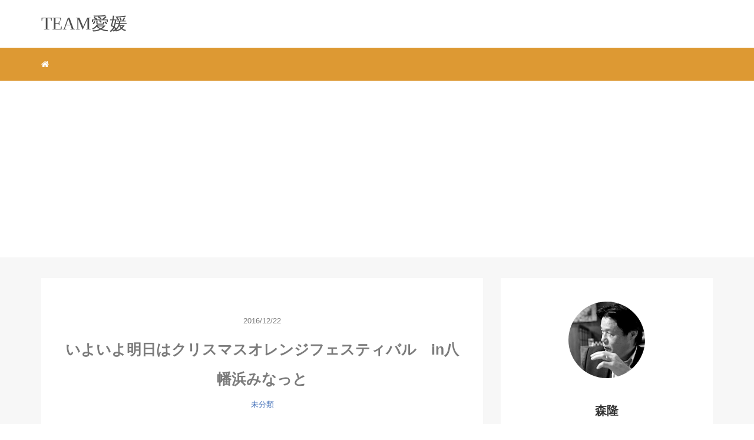

--- FILE ---
content_type: text/html; charset=UTF-8
request_url: https://trendadrenaline.com/571.html
body_size: 10865
content:
<!DOCTYPE HTML>
<html lang="ja">
<head>
<!-- Global site tag (gtag.js) - Google Analytics -->
<script async src="https://www.googletagmanager.com/gtag/js?id=UA-86915743-1"></script>
<script>
  window.dataLayer = window.dataLayer || [];
  function gtag(){dataLayer.push(arguments);}
  gtag('js', new Date());

  gtag('config', 'UA-86915743-1');
</script>

<link rel="stylesheet" href="https://trendadrenaline.com/wp-content/themes/m_theme/style.css" type="text/css"/>

<meta charset="utf-8" />
<meta name="viewport" content="width=device-width, initial-scale=1">



<!-- OGP設定 -->
<meta property="fb:app_id" content="0000000000000" />
<meta property="fb:admins" content="0000000000000" />
<meta name="twitter:card" value="summary_large_image"/>
<meta name="twitter:site" value="@mori_takashi358" />
<meta name="twitter:creator" value="@mori_takashi358" />
<meta name="twitter:title" value="いよいよ明日はクリスマスオレンジフェスティバル　in八幡浜みなっと"/>
<meta name="twitter:description" value="今夜は準備でしたね クリスマスオレンジの &nbsp; 愛媛県の職員や八幡浜市の職員や JA西宇和の人や農業の人が 様々な立場の人が 八幡浜やみかん農家のために集まってくれている まさか自分の為の人はだれもいない ほんと地域の農業のために一&hellip;"/>

<meta property="og:url" content="https://trendadrenaline.com/571.html"/>
<meta property="og:title" content="いよいよ明日はクリスマスオレンジフェスティバル　in八幡浜みなっと" />
<meta name="twitter:description" value="今夜は準備でしたね クリスマスオレンジの &nbsp; 愛媛県の職員や八幡浜市の職員や JA西宇和の人や農業の人が 様々な立場の人が 八幡浜やみかん農家のために集まってくれている まさか自分の為の人はだれもいない ほんと地域の農業のために一&hellip;"/>
<meta property="og:type" content="article" />
<meta property="og:image" content="https://trendadrenaline.com/wp-content/uploads/2016/12/DSC_8498.jpg" />
<meta name="twitter:image" value="https://trendadrenaline.com/wp-content/uploads/2016/12/DSC_8498.jpg" />

<!-- /OGP設定 -->

<link rel="shortcut icon" href="https://trendadrenaline.com/wp-content/themes/m_theme/images/favicon.ico">

<!-- schema.org -->
<meta itemprop="name" content="いよいよ明日はクリスマスオレンジフェスティバル　in八幡浜みなっと">
<meta itemprop="description" content="https://trendadrenaline.com/571.html">

	<style>img:is([sizes="auto" i], [sizes^="auto," i]) { contain-intrinsic-size: 3000px 1500px }</style>
	
		<!-- All in One SEO 4.7.5.1 - aioseo.com -->
		<title>いよいよ明日はクリスマスオレンジフェスティバル in八幡浜みなっと | TEAM愛媛 愛媛と田舎の応援ブログ</title>
		<meta name="robots" content="max-snippet:-1, max-image-preview:large, max-video-preview:-1" />
		<meta name="keywords" content="クリスマス,クリスマスに,クリスマスオレンジ,クリスマス花火,花火" />
		<link rel="canonical" href="https://trendadrenaline.com/571.html" />
		<meta name="generator" content="All in One SEO (AIOSEO) 4.7.5.1" />
		<meta name="google" content="nositelinkssearchbox" />
		<script type="application/ld+json" class="aioseo-schema">
			{"@context":"https:\/\/schema.org","@graph":[{"@type":"Article","@id":"https:\/\/trendadrenaline.com\/571.html#article","name":"\u3044\u3088\u3044\u3088\u660e\u65e5\u306f\u30af\u30ea\u30b9\u30de\u30b9\u30aa\u30ec\u30f3\u30b8\u30d5\u30a7\u30b9\u30c6\u30a3\u30d0\u30eb in\u516b\u5e61\u6d5c\u307f\u306a\u3063\u3068 | TEAM\u611b\u5a9b \u611b\u5a9b\u3068\u7530\u820e\u306e\u5fdc\u63f4\u30d6\u30ed\u30b0","headline":"\u3044\u3088\u3044\u3088\u660e\u65e5\u306f\u30af\u30ea\u30b9\u30de\u30b9\u30aa\u30ec\u30f3\u30b8\u30d5\u30a7\u30b9\u30c6\u30a3\u30d0\u30eb\u3000in\u516b\u5e61\u6d5c\u307f\u306a\u3063\u3068","author":{"@id":"https:\/\/trendadrenaline.com\/author\/acaprio358#author"},"publisher":{"@id":"https:\/\/trendadrenaline.com\/#person"},"image":{"@type":"ImageObject","url":"https:\/\/trendadrenaline.com\/wp-content\/uploads\/2016\/12\/DSC_8498.jpg","width":1280,"height":852},"datePublished":"2016-12-22T22:18:09+09:00","dateModified":"2016-12-22T22:18:09+09:00","inLanguage":"ja","mainEntityOfPage":{"@id":"https:\/\/trendadrenaline.com\/571.html#webpage"},"isPartOf":{"@id":"https:\/\/trendadrenaline.com\/571.html#webpage"},"articleSection":"\u672a\u5206\u985e, \u30af\u30ea\u30b9\u30de\u30b9, \u30af\u30ea\u30b9\u30de\u30b9\u306b, \u30af\u30ea\u30b9\u30de\u30b9\u30aa\u30ec\u30f3\u30b8, \u30af\u30ea\u30b9\u30de\u30b9\u82b1\u706b, \u82b1\u706b"},{"@type":"BreadcrumbList","@id":"https:\/\/trendadrenaline.com\/571.html#breadcrumblist","itemListElement":[{"@type":"ListItem","@id":"https:\/\/trendadrenaline.com\/#listItem","position":1,"name":"\u5bb6"}]},{"@type":"Person","@id":"https:\/\/trendadrenaline.com\/#person","name":"acaprio358","image":{"@type":"ImageObject","@id":"https:\/\/trendadrenaline.com\/571.html#personImage","url":"https:\/\/secure.gravatar.com\/avatar\/769a7c4c498f10ebc62e50d74c8edb917f3ed421510d6c0c6b229ac2673b155b?s=96&d=mm&r=g","width":96,"height":96,"caption":"acaprio358"}},{"@type":"Person","@id":"https:\/\/trendadrenaline.com\/author\/acaprio358#author","url":"https:\/\/trendadrenaline.com\/author\/acaprio358","name":"acaprio358","image":{"@type":"ImageObject","@id":"https:\/\/trendadrenaline.com\/571.html#authorImage","url":"https:\/\/secure.gravatar.com\/avatar\/769a7c4c498f10ebc62e50d74c8edb917f3ed421510d6c0c6b229ac2673b155b?s=96&d=mm&r=g","width":96,"height":96,"caption":"acaprio358"}},{"@type":"WebPage","@id":"https:\/\/trendadrenaline.com\/571.html#webpage","url":"https:\/\/trendadrenaline.com\/571.html","name":"\u3044\u3088\u3044\u3088\u660e\u65e5\u306f\u30af\u30ea\u30b9\u30de\u30b9\u30aa\u30ec\u30f3\u30b8\u30d5\u30a7\u30b9\u30c6\u30a3\u30d0\u30eb in\u516b\u5e61\u6d5c\u307f\u306a\u3063\u3068 | TEAM\u611b\u5a9b \u611b\u5a9b\u3068\u7530\u820e\u306e\u5fdc\u63f4\u30d6\u30ed\u30b0","inLanguage":"ja","isPartOf":{"@id":"https:\/\/trendadrenaline.com\/#website"},"breadcrumb":{"@id":"https:\/\/trendadrenaline.com\/571.html#breadcrumblist"},"author":{"@id":"https:\/\/trendadrenaline.com\/author\/acaprio358#author"},"creator":{"@id":"https:\/\/trendadrenaline.com\/author\/acaprio358#author"},"image":{"@type":"ImageObject","url":"https:\/\/trendadrenaline.com\/wp-content\/uploads\/2016\/12\/DSC_8498.jpg","@id":"https:\/\/trendadrenaline.com\/571.html\/#mainImage","width":1280,"height":852},"primaryImageOfPage":{"@id":"https:\/\/trendadrenaline.com\/571.html#mainImage"},"datePublished":"2016-12-22T22:18:09+09:00","dateModified":"2016-12-22T22:18:09+09:00"},{"@type":"WebSite","@id":"https:\/\/trendadrenaline.com\/#website","url":"https:\/\/trendadrenaline.com\/","name":"TEAM\u611b\u5a9b\u3000\u611b\u5a9b\u3068\u7530\u820e\u306e\u5fdc\u63f4\u30d6\u30ed\u30b0","description":"\u4eca\u307e\u3067\u30c8\u30e8\u30bf\u306e\u5fdc\u63f4\u30d6\u30ed\u30b0\u3067\u3057\u305f\u304c\u3001\u30b3\u30ed\u30ca\u904e\u306e\u4e2d\u3001\u611b\u5a9b\u306e\u89b3\u5149\u5730\u3084\u98f2\u98df\u5e97\u305d\u3057\u3066\u4f55\u3088\u308a\u3000\u611b\u5a9b\u306f\u67d1\u6a58\u738b\u56fd\u3067\u3082\u3042\u308a\u6f01\u696d\u306e\u990a\u6b96\u5834\u3067\u3082\u3042\u308b\u306e\u3067\u3059\u304c\u3001\u5927\u5909\u306a\u72b6\u6cc1\u306b\u306a\u3063\u305f\u306e\u3067\u9806\u8abf\u306a\u30c8\u30e8\u30bf\u306e\u5fdc\u63f4\u3067\u7121\u304f\u5927\u5909\u306a\u611b\u5a9b\u3092\u5fdc\u63f4\u3059\u308b\u30b5\u30a4\u30c8\u306b\u5909\u66f4\u3057\u307e\u3057\u305f\u3002","inLanguage":"ja","publisher":{"@id":"https:\/\/trendadrenaline.com\/#person"}}]}
		</script>
		<!-- All in One SEO -->

<link rel="alternate" type="application/rss+xml" title="TEAM愛媛　愛媛と田舎の応援ブログ &raquo; いよいよ明日はクリスマスオレンジフェスティバル　in八幡浜みなっと のコメントのフィード" href="https://trendadrenaline.com/571.html/feed" />
		<!-- This site uses the Google Analytics by MonsterInsights plugin v9.2.2 - Using Analytics tracking - https://www.monsterinsights.com/ -->
		<!-- Note: MonsterInsights is not currently configured on this site. The site owner needs to authenticate with Google Analytics in the MonsterInsights settings panel. -->
					<!-- No tracking code set -->
				<!-- / Google Analytics by MonsterInsights -->
		<link rel='stylesheet' id='wp-block-library-css' href='https://trendadrenaline.com/wp-includes/css/dist/block-library/style.min.css?ver=6.8.3' type='text/css' media='all' />
<style id='classic-theme-styles-inline-css' type='text/css'>
/*! This file is auto-generated */
.wp-block-button__link{color:#fff;background-color:#32373c;border-radius:9999px;box-shadow:none;text-decoration:none;padding:calc(.667em + 2px) calc(1.333em + 2px);font-size:1.125em}.wp-block-file__button{background:#32373c;color:#fff;text-decoration:none}
</style>
<style id='global-styles-inline-css' type='text/css'>
:root{--wp--preset--aspect-ratio--square: 1;--wp--preset--aspect-ratio--4-3: 4/3;--wp--preset--aspect-ratio--3-4: 3/4;--wp--preset--aspect-ratio--3-2: 3/2;--wp--preset--aspect-ratio--2-3: 2/3;--wp--preset--aspect-ratio--16-9: 16/9;--wp--preset--aspect-ratio--9-16: 9/16;--wp--preset--color--black: #000000;--wp--preset--color--cyan-bluish-gray: #abb8c3;--wp--preset--color--white: #ffffff;--wp--preset--color--pale-pink: #f78da7;--wp--preset--color--vivid-red: #cf2e2e;--wp--preset--color--luminous-vivid-orange: #ff6900;--wp--preset--color--luminous-vivid-amber: #fcb900;--wp--preset--color--light-green-cyan: #7bdcb5;--wp--preset--color--vivid-green-cyan: #00d084;--wp--preset--color--pale-cyan-blue: #8ed1fc;--wp--preset--color--vivid-cyan-blue: #0693e3;--wp--preset--color--vivid-purple: #9b51e0;--wp--preset--gradient--vivid-cyan-blue-to-vivid-purple: linear-gradient(135deg,rgba(6,147,227,1) 0%,rgb(155,81,224) 100%);--wp--preset--gradient--light-green-cyan-to-vivid-green-cyan: linear-gradient(135deg,rgb(122,220,180) 0%,rgb(0,208,130) 100%);--wp--preset--gradient--luminous-vivid-amber-to-luminous-vivid-orange: linear-gradient(135deg,rgba(252,185,0,1) 0%,rgba(255,105,0,1) 100%);--wp--preset--gradient--luminous-vivid-orange-to-vivid-red: linear-gradient(135deg,rgba(255,105,0,1) 0%,rgb(207,46,46) 100%);--wp--preset--gradient--very-light-gray-to-cyan-bluish-gray: linear-gradient(135deg,rgb(238,238,238) 0%,rgb(169,184,195) 100%);--wp--preset--gradient--cool-to-warm-spectrum: linear-gradient(135deg,rgb(74,234,220) 0%,rgb(151,120,209) 20%,rgb(207,42,186) 40%,rgb(238,44,130) 60%,rgb(251,105,98) 80%,rgb(254,248,76) 100%);--wp--preset--gradient--blush-light-purple: linear-gradient(135deg,rgb(255,206,236) 0%,rgb(152,150,240) 100%);--wp--preset--gradient--blush-bordeaux: linear-gradient(135deg,rgb(254,205,165) 0%,rgb(254,45,45) 50%,rgb(107,0,62) 100%);--wp--preset--gradient--luminous-dusk: linear-gradient(135deg,rgb(255,203,112) 0%,rgb(199,81,192) 50%,rgb(65,88,208) 100%);--wp--preset--gradient--pale-ocean: linear-gradient(135deg,rgb(255,245,203) 0%,rgb(182,227,212) 50%,rgb(51,167,181) 100%);--wp--preset--gradient--electric-grass: linear-gradient(135deg,rgb(202,248,128) 0%,rgb(113,206,126) 100%);--wp--preset--gradient--midnight: linear-gradient(135deg,rgb(2,3,129) 0%,rgb(40,116,252) 100%);--wp--preset--font-size--small: 13px;--wp--preset--font-size--medium: 20px;--wp--preset--font-size--large: 36px;--wp--preset--font-size--x-large: 42px;--wp--preset--spacing--20: 0.44rem;--wp--preset--spacing--30: 0.67rem;--wp--preset--spacing--40: 1rem;--wp--preset--spacing--50: 1.5rem;--wp--preset--spacing--60: 2.25rem;--wp--preset--spacing--70: 3.38rem;--wp--preset--spacing--80: 5.06rem;--wp--preset--shadow--natural: 6px 6px 9px rgba(0, 0, 0, 0.2);--wp--preset--shadow--deep: 12px 12px 50px rgba(0, 0, 0, 0.4);--wp--preset--shadow--sharp: 6px 6px 0px rgba(0, 0, 0, 0.2);--wp--preset--shadow--outlined: 6px 6px 0px -3px rgba(255, 255, 255, 1), 6px 6px rgba(0, 0, 0, 1);--wp--preset--shadow--crisp: 6px 6px 0px rgba(0, 0, 0, 1);}:where(.is-layout-flex){gap: 0.5em;}:where(.is-layout-grid){gap: 0.5em;}body .is-layout-flex{display: flex;}.is-layout-flex{flex-wrap: wrap;align-items: center;}.is-layout-flex > :is(*, div){margin: 0;}body .is-layout-grid{display: grid;}.is-layout-grid > :is(*, div){margin: 0;}:where(.wp-block-columns.is-layout-flex){gap: 2em;}:where(.wp-block-columns.is-layout-grid){gap: 2em;}:where(.wp-block-post-template.is-layout-flex){gap: 1.25em;}:where(.wp-block-post-template.is-layout-grid){gap: 1.25em;}.has-black-color{color: var(--wp--preset--color--black) !important;}.has-cyan-bluish-gray-color{color: var(--wp--preset--color--cyan-bluish-gray) !important;}.has-white-color{color: var(--wp--preset--color--white) !important;}.has-pale-pink-color{color: var(--wp--preset--color--pale-pink) !important;}.has-vivid-red-color{color: var(--wp--preset--color--vivid-red) !important;}.has-luminous-vivid-orange-color{color: var(--wp--preset--color--luminous-vivid-orange) !important;}.has-luminous-vivid-amber-color{color: var(--wp--preset--color--luminous-vivid-amber) !important;}.has-light-green-cyan-color{color: var(--wp--preset--color--light-green-cyan) !important;}.has-vivid-green-cyan-color{color: var(--wp--preset--color--vivid-green-cyan) !important;}.has-pale-cyan-blue-color{color: var(--wp--preset--color--pale-cyan-blue) !important;}.has-vivid-cyan-blue-color{color: var(--wp--preset--color--vivid-cyan-blue) !important;}.has-vivid-purple-color{color: var(--wp--preset--color--vivid-purple) !important;}.has-black-background-color{background-color: var(--wp--preset--color--black) !important;}.has-cyan-bluish-gray-background-color{background-color: var(--wp--preset--color--cyan-bluish-gray) !important;}.has-white-background-color{background-color: var(--wp--preset--color--white) !important;}.has-pale-pink-background-color{background-color: var(--wp--preset--color--pale-pink) !important;}.has-vivid-red-background-color{background-color: var(--wp--preset--color--vivid-red) !important;}.has-luminous-vivid-orange-background-color{background-color: var(--wp--preset--color--luminous-vivid-orange) !important;}.has-luminous-vivid-amber-background-color{background-color: var(--wp--preset--color--luminous-vivid-amber) !important;}.has-light-green-cyan-background-color{background-color: var(--wp--preset--color--light-green-cyan) !important;}.has-vivid-green-cyan-background-color{background-color: var(--wp--preset--color--vivid-green-cyan) !important;}.has-pale-cyan-blue-background-color{background-color: var(--wp--preset--color--pale-cyan-blue) !important;}.has-vivid-cyan-blue-background-color{background-color: var(--wp--preset--color--vivid-cyan-blue) !important;}.has-vivid-purple-background-color{background-color: var(--wp--preset--color--vivid-purple) !important;}.has-black-border-color{border-color: var(--wp--preset--color--black) !important;}.has-cyan-bluish-gray-border-color{border-color: var(--wp--preset--color--cyan-bluish-gray) !important;}.has-white-border-color{border-color: var(--wp--preset--color--white) !important;}.has-pale-pink-border-color{border-color: var(--wp--preset--color--pale-pink) !important;}.has-vivid-red-border-color{border-color: var(--wp--preset--color--vivid-red) !important;}.has-luminous-vivid-orange-border-color{border-color: var(--wp--preset--color--luminous-vivid-orange) !important;}.has-luminous-vivid-amber-border-color{border-color: var(--wp--preset--color--luminous-vivid-amber) !important;}.has-light-green-cyan-border-color{border-color: var(--wp--preset--color--light-green-cyan) !important;}.has-vivid-green-cyan-border-color{border-color: var(--wp--preset--color--vivid-green-cyan) !important;}.has-pale-cyan-blue-border-color{border-color: var(--wp--preset--color--pale-cyan-blue) !important;}.has-vivid-cyan-blue-border-color{border-color: var(--wp--preset--color--vivid-cyan-blue) !important;}.has-vivid-purple-border-color{border-color: var(--wp--preset--color--vivid-purple) !important;}.has-vivid-cyan-blue-to-vivid-purple-gradient-background{background: var(--wp--preset--gradient--vivid-cyan-blue-to-vivid-purple) !important;}.has-light-green-cyan-to-vivid-green-cyan-gradient-background{background: var(--wp--preset--gradient--light-green-cyan-to-vivid-green-cyan) !important;}.has-luminous-vivid-amber-to-luminous-vivid-orange-gradient-background{background: var(--wp--preset--gradient--luminous-vivid-amber-to-luminous-vivid-orange) !important;}.has-luminous-vivid-orange-to-vivid-red-gradient-background{background: var(--wp--preset--gradient--luminous-vivid-orange-to-vivid-red) !important;}.has-very-light-gray-to-cyan-bluish-gray-gradient-background{background: var(--wp--preset--gradient--very-light-gray-to-cyan-bluish-gray) !important;}.has-cool-to-warm-spectrum-gradient-background{background: var(--wp--preset--gradient--cool-to-warm-spectrum) !important;}.has-blush-light-purple-gradient-background{background: var(--wp--preset--gradient--blush-light-purple) !important;}.has-blush-bordeaux-gradient-background{background: var(--wp--preset--gradient--blush-bordeaux) !important;}.has-luminous-dusk-gradient-background{background: var(--wp--preset--gradient--luminous-dusk) !important;}.has-pale-ocean-gradient-background{background: var(--wp--preset--gradient--pale-ocean) !important;}.has-electric-grass-gradient-background{background: var(--wp--preset--gradient--electric-grass) !important;}.has-midnight-gradient-background{background: var(--wp--preset--gradient--midnight) !important;}.has-small-font-size{font-size: var(--wp--preset--font-size--small) !important;}.has-medium-font-size{font-size: var(--wp--preset--font-size--medium) !important;}.has-large-font-size{font-size: var(--wp--preset--font-size--large) !important;}.has-x-large-font-size{font-size: var(--wp--preset--font-size--x-large) !important;}
:where(.wp-block-post-template.is-layout-flex){gap: 1.25em;}:where(.wp-block-post-template.is-layout-grid){gap: 1.25em;}
:where(.wp-block-columns.is-layout-flex){gap: 2em;}:where(.wp-block-columns.is-layout-grid){gap: 2em;}
:root :where(.wp-block-pullquote){font-size: 1.5em;line-height: 1.6;}
</style>
<link rel='stylesheet' id='contact-form-7-css' href='https://trendadrenaline.com/wp-content/plugins/contact-form-7/includes/css/styles.css?ver=6.0.1' type='text/css' media='all' />
<link rel="https://api.w.org/" href="https://trendadrenaline.com/wp-json/" /><link rel="alternate" title="JSON" type="application/json" href="https://trendadrenaline.com/wp-json/wp/v2/posts/571" /><meta name="generator" content="WordPress 6.8.3" />
<link rel='shortlink' href='https://trendadrenaline.com/?p=571' />
<link rel="alternate" title="oEmbed (JSON)" type="application/json+oembed" href="https://trendadrenaline.com/wp-json/oembed/1.0/embed?url=https%3A%2F%2Ftrendadrenaline.com%2F571.html" />
<link rel="alternate" title="oEmbed (XML)" type="text/xml+oembed" href="https://trendadrenaline.com/wp-json/oembed/1.0/embed?url=https%3A%2F%2Ftrendadrenaline.com%2F571.html&#038;format=xml" />
<style type="text/css">header .nav-bg {background: #dd9933;}header .nav-bg .nav.navbar-nav a {color: #fff;}header .nav-bg .nav.navbar-nav a:hover {background: #4865b2;}header .nav-bg .nav .open>a, header .nav-bg .nav .open>a:hover, header .nav-bg .nav .open>a:focus {background:#4865b2;}header .nav-bg .nav.navbar-nav .dropdown-menu li a:hover {color: #6C9FCE;}span.sitename.sub {color: #f8f9ff;}.single h2 {border-left: 9px solid rgb(72, 101, 178);}.single h3 {border-left: 9px solid #4865b2;}.single h4 {color: #4865b2;}.single ul, .single ol {background-color: rgb(248, 249, 255); border: dashed 1px rgb(72, 101, 178);}.single p.point i {color: #6C9FCE;}hr {border: 1px solid #374CA5;}footer .credit {background: #222222;}@media only screen and (max-width: 479px){  header {background: #000000;}  .pushy {background: #000000;}  header .nav-bg .nav.navbar-nav a:hover {background: #4865b2;}  .pushy a {color: #fff;}  header .dropdown-menu>li>a {color: #fff;}}</style><link rel="icon" href="https://trendadrenaline.com/wp-content/uploads/2021/02/cropped-IMG_2914-32x32.jpg" sizes="32x32" />
<link rel="icon" href="https://trendadrenaline.com/wp-content/uploads/2021/02/cropped-IMG_2914-192x192.jpg" sizes="192x192" />
<link rel="apple-touch-icon" href="https://trendadrenaline.com/wp-content/uploads/2021/02/cropped-IMG_2914-180x180.jpg" />
<meta name="msapplication-TileImage" content="https://trendadrenaline.com/wp-content/uploads/2021/02/cropped-IMG_2914-270x270.jpg" />

</head>
<body>

<header itemscope="itemscope" itemtype="http://schema.org/WPHeader">
	<div class="container">
		<div class="row">

			<!-- スマホ用メニューボタン -->
			<div id="container" class="col-xs-2 sp-nav-btn">
				<div class="menu-btn">&#9776;</div>
			</div>

			<div class="col-xs-8 col-sm-12 blogname">
																									
					<a href="https://trendadrenaline.com" class="sitename">
						<span class="sitename main">
																								<span class="sitename main">TEAM愛媛</span>
																					</span>
					</a>
					<span class="sitename sub"></span>
							</div>
			<div class="col-xs-2"></div>
		</div>
	</div>

			<!-- PC用 -->
		<div class="container-fluid nav-bg">
			<div class="container">
				<div class="row">
					<!-- PC用 -->
<nav>

	<ul class="nav navbar-nav">
					<li itemprop="name" class="sp-none"><a href="https://trendadrenaline.com/" itemprop="url"><i class="fa fa-home" aria-hidden="true"></i></a></li>
			<li itemprop="name" class="pc-none"><a href="https://trendadrenaline.com/profile/" itemprop="url"><i class="fa fa-home" aria-hidden="true"></i> プロフィール</a></li>
						</ul>

</nav>

				</div>
			</div>
		</div>
	
</header>

<!-- Blogのメインコンテンツエリア -->
<main id="main" itemprop="mainContentOfPage" itemscope="itemscope" itemtype="http://schema.org/Blog">
	<div class="container">
		<div class="row">

			
			<!-- articleタグのマークアップ -->
			<article itemscope="itemscope" itemtype="http://schema.org/BlogPosting" itemprop="blogPost">
				<section>
					<!-- 本文の表示 -->

												<div  itemprop="articleBody" class="col-xs-12 col-sm-12 col-md-8">
						


<div class="col-xs-12 wrap single">

	<p class="meta">
	<time itemprop="datePublished">2016/12/22</time>
	</p>
	<h1 itemprop="headline">いよいよ明日はクリスマスオレンジフェスティバル　in八幡浜みなっと</h1>

	<p class="cat"><a href="https://trendadrenaline.com/category/%e6%9c%aa%e5%88%86%e9%a1%9e" rel="category tag">未分類</a></p>

	<!-- サムネイルの表示 -->
		<figure><div class="thumbnail">
		<a href="https://trendadrenaline.com/571.html" title="いよいよ明日はクリスマスオレンジフェスティバル　in八幡浜みなっと">
			<span itemprop="image">
				<img width="1280" height="852" src="https://trendadrenaline.com/wp-content/uploads/2016/12/DSC_8498.jpg" class="img-responsive max-width wp-post-image" alt="" itemprop="image" decoding="async" fetchpriority="high" srcset="https://trendadrenaline.com/wp-content/uploads/2016/12/DSC_8498.jpg 1280w, https://trendadrenaline.com/wp-content/uploads/2016/12/DSC_8498-300x200.jpg 300w, https://trendadrenaline.com/wp-content/uploads/2016/12/DSC_8498-768x511.jpg 768w, https://trendadrenaline.com/wp-content/uploads/2016/12/DSC_8498-1024x682.jpg 1024w" sizes="(max-width: 1280px) 100vw, 1280px" />				</span>
		</a>
	</div></figure>
		<!-- /サムネイルの表示 -->

		<p>今夜は準備でしたね</p>
<h1><span style="color: #ff6600;"><a style="color: #ff6600;" href="https://www.facebook.com/XmasOrange">クリスマスオレンジの</a></span></h1>
<p>&nbsp;</p>
<p>愛媛県の職員や八幡浜市の職員や</p>
<p>JA西宇和の人や農業の人が</p>
<p>様々な立場の人が</p>
<p>八幡浜やみかん農家のために集まってくれている</p>
<p>まさか自分の為の人はだれもいない</p>
<p>ほんと地域の農業のために一生懸命になって</p>
<p>準備してくれてますね</p>
<img decoding="async" class="alignnone size-medium wp-image-572" src="https://trendadrenaline.com/wp-content/uploads/2016/12/DSC_8478-300x200.jpg" alt="" width="300" height="200" srcset="https://trendadrenaline.com/wp-content/uploads/2016/12/DSC_8478-300x200.jpg 300w, https://trendadrenaline.com/wp-content/uploads/2016/12/DSC_8478-768x511.jpg 768w, https://trendadrenaline.com/wp-content/uploads/2016/12/DSC_8478-1024x682.jpg 1024w, https://trendadrenaline.com/wp-content/uploads/2016/12/DSC_8478.jpg 1280w" sizes="(max-width: 300px) 100vw, 300px" />
<p>&nbsp;</p>
<p>みかんツリーです</p>
<p>&nbsp;</p>
<p>これはクリスマスオレンジも歴史ある</p>
<p>みかんに目を向けてくれつための</p>
<p>ひとつのアイテムですね</p>
<img decoding="async" class="alignnone  wp-image-573" src="https://trendadrenaline.com/wp-content/uploads/2016/12/DSC_8485-200x300.jpg" alt="" width="200" height="300" srcset="https://trendadrenaline.com/wp-content/uploads/2016/12/DSC_8485-200x300.jpg 200w, https://trendadrenaline.com/wp-content/uploads/2016/12/DSC_8485-768x1154.jpg 768w, https://trendadrenaline.com/wp-content/uploads/2016/12/DSC_8485-682x1024.jpg 682w, https://trendadrenaline.com/wp-content/uploads/2016/12/DSC_8485.jpg 852w" sizes="(max-width: 200px) 100vw, 200px" />
<img loading="lazy" decoding="async" class="alignnone size-medium wp-image-574" src="https://trendadrenaline.com/wp-content/uploads/2016/12/DSC_8490-200x300.jpg" alt="" width="200" height="300" srcset="https://trendadrenaline.com/wp-content/uploads/2016/12/DSC_8490-200x300.jpg 200w, https://trendadrenaline.com/wp-content/uploads/2016/12/DSC_8490-768x1154.jpg 768w, https://trendadrenaline.com/wp-content/uploads/2016/12/DSC_8490-682x1024.jpg 682w, https://trendadrenaline.com/wp-content/uploads/2016/12/DSC_8490.jpg 852w" sizes="auto, (max-width: 200px) 100vw, 200px" />
<p>&nbsp;</p>
<p>これはみかんオブジェを上から撮影した</p>
<p>ドローンかな</p>
<p>それをパネルにしたものです</p>
<p>&nbsp;</p>
<img loading="lazy" decoding="async" class="alignnone size-medium wp-image-575" src="https://trendadrenaline.com/wp-content/uploads/2016/12/DSC_8498-300x200.jpg" alt="" width="300" height="200" srcset="https://trendadrenaline.com/wp-content/uploads/2016/12/DSC_8498-300x200.jpg 300w, https://trendadrenaline.com/wp-content/uploads/2016/12/DSC_8498-768x511.jpg 768w, https://trendadrenaline.com/wp-content/uploads/2016/12/DSC_8498-1024x682.jpg 1024w, https://trendadrenaline.com/wp-content/uploads/2016/12/DSC_8498.jpg 1280w" sizes="auto, (max-width: 300px) 100vw, 300px" />
<p>みかんツリー</p>
<img loading="lazy" decoding="async" class="alignnone size-medium wp-image-576" src="https://trendadrenaline.com/wp-content/uploads/2016/12/DSC_8500-200x300.jpg" alt="" width="200" height="300" srcset="https://trendadrenaline.com/wp-content/uploads/2016/12/DSC_8500-200x300.jpg 200w, https://trendadrenaline.com/wp-content/uploads/2016/12/DSC_8500-768x1154.jpg 768w, https://trendadrenaline.com/wp-content/uploads/2016/12/DSC_8500-682x1024.jpg 682w, https://trendadrenaline.com/wp-content/uploads/2016/12/DSC_8500.jpg 852w" sizes="auto, (max-width: 200px) 100vw, 200px" />
<img loading="lazy" decoding="async" class="alignnone size-medium wp-image-577" src="https://trendadrenaline.com/wp-content/uploads/2016/12/DSC_8501-300x200.jpg" alt="" width="300" height="200" srcset="https://trendadrenaline.com/wp-content/uploads/2016/12/DSC_8501-300x200.jpg 300w, https://trendadrenaline.com/wp-content/uploads/2016/12/DSC_8501.jpg 640w" sizes="auto, (max-width: 300px) 100vw, 300px" />
<img loading="lazy" decoding="async" class="alignnone size-medium wp-image-578" src="https://trendadrenaline.com/wp-content/uploads/2016/12/DSC_8503-300x200.jpg" alt="" width="300" height="200" srcset="https://trendadrenaline.com/wp-content/uploads/2016/12/DSC_8503-300x200.jpg 300w, https://trendadrenaline.com/wp-content/uploads/2016/12/DSC_8503-768x511.jpg 768w, https://trendadrenaline.com/wp-content/uploads/2016/12/DSC_8503-1024x682.jpg 1024w, https://trendadrenaline.com/wp-content/uploads/2016/12/DSC_8503.jpg 1280w" sizes="auto, (max-width: 300px) 100vw, 300px" />
<img loading="lazy" decoding="async" class="alignnone size-medium wp-image-579" src="https://trendadrenaline.com/wp-content/uploads/2016/12/DSC_8505-300x200.jpg" alt="" width="300" height="200" srcset="https://trendadrenaline.com/wp-content/uploads/2016/12/DSC_8505-300x200.jpg 300w, https://trendadrenaline.com/wp-content/uploads/2016/12/DSC_8505-768x511.jpg 768w, https://trendadrenaline.com/wp-content/uploads/2016/12/DSC_8505-1024x682.jpg 1024w, https://trendadrenaline.com/wp-content/uploads/2016/12/DSC_8505.jpg 1280w" sizes="auto, (max-width: 300px) 100vw, 300px" />
<p>&nbsp;</p>
<img loading="lazy" decoding="async" class="alignnone size-medium wp-image-580" src="https://trendadrenaline.com/wp-content/uploads/2016/12/DSC_8514-200x300.jpg" alt="" width="200" height="300" srcset="https://trendadrenaline.com/wp-content/uploads/2016/12/DSC_8514-200x300.jpg 200w, https://trendadrenaline.com/wp-content/uploads/2016/12/DSC_8514-768x1154.jpg 768w, https://trendadrenaline.com/wp-content/uploads/2016/12/DSC_8514-682x1024.jpg 682w, https://trendadrenaline.com/wp-content/uploads/2016/12/DSC_8514.jpg 852w" sizes="auto, (max-width: 200px) 100vw, 200px" />
<p>&nbsp;</p>
<img loading="lazy" decoding="async" class="alignnone size-medium wp-image-581" src="https://trendadrenaline.com/wp-content/uploads/2016/12/DSC_8525-200x300.jpg" alt="" width="200" height="300" srcset="https://trendadrenaline.com/wp-content/uploads/2016/12/DSC_8525-200x300.jpg 200w, https://trendadrenaline.com/wp-content/uploads/2016/12/DSC_8525-768x1154.jpg 768w, https://trendadrenaline.com/wp-content/uploads/2016/12/DSC_8525-682x1024.jpg 682w, https://trendadrenaline.com/wp-content/uploads/2016/12/DSC_8525.jpg 852w" sizes="auto, (max-width: 200px) 100vw, 200px" />
<p>いよいよ明日は花火が上がる予定です</p>
<p>&nbsp;</p>
<p>今日は南風で明日は北風で若干寒くなるけど</p>
<p>おそらく打ち上げは可能だと</p>
<p>思います。</p>
<p>&nbsp;</p>
<p>みんながみかんを盛り上げるために</p>
<p>色んな形で参加してくれてます</p>
<p>&nbsp;</p>
<p>是非その想いに応えて下さい。</p>
<p>&nbsp;</p>
<h1>新しいトレンド　<span style="color: #ff6600;"><a style="color: #ff6600;" href="https://www.facebook.com/XmasOrange">クリスマスオレンジは</a></span></h1>
<p>&nbsp;</p>
<p>少しづつ広い範囲で大きくなって来ています。</p>
<p>恵方巻きの次に来るもの</p>
<p>そして経済効果は</p>
<p>チョコより大きくなるもの</p>
<p>それが</p>
<p>&nbsp;</p>
<h1><a href="https://www.facebook.com/XmasOrange"><span style="color: #ff6600;">クリスマスオレンジ</span></a></h1>
<p>みなさんのお越しを待ってます</p>
<p>&nbsp;</p>
	
	<p itemprop="keywords" class="keywords"><i class="fa fa-tags" aria-hidden="true"></i> <a href="https://trendadrenaline.com/tag/%e3%82%af%e3%83%aa%e3%82%b9%e3%83%9e%e3%82%b9" rel="tag">クリスマス</a> <a href="https://trendadrenaline.com/tag/%e3%82%af%e3%83%aa%e3%82%b9%e3%83%9e%e3%82%b9%e3%81%ab" rel="tag">クリスマスに</a> <a href="https://trendadrenaline.com/tag/xmasorange" rel="tag">クリスマスオレンジ</a> <a href="https://trendadrenaline.com/tag/%e3%82%af%e3%83%aa%e3%82%b9%e3%83%9e%e3%82%b9%e8%8a%b1%e7%81%ab" rel="tag">クリスマス花火</a> <a href="https://trendadrenaline.com/tag/%e8%8a%b1%e7%81%ab" rel="tag">花火</a></p>
	
  <ul class="sns_button list-unstyled clearfix">
    <li class="facebook-btn-icon col-xs-2">
  <a class="facebook-btn-icon-link" href="http://www.facebook.com/sharer.php?u=https://trendadrenaline.com/571.html&amp;t=いよいよ明日はクリスマスオレンジフェスティバル　in八幡浜みなっと" target="_blank">
    <span class="icon-facebook"></span>
    facebook
  </a>
</li><li class="twitter-btn-icon col-xs-2">
  <a class="twitter-btn-icon-link" href="http://twitter.com/share?text=いよいよ明日はクリスマスオレンジフェスティバル　in八幡浜みなっと&url=https://trendadrenaline.com/571.html" target="_blank">
    <span class="icon-twitter"></span>
    <span class="sns-share-small_text">Tweet</span>
  </a>
</li><li class="hatena-btn-icon col-xs-2">
  <a class="hatena-btn-icon-link" href="http://b.hatena.ne.jp/add?mode=confirm&url=https://trendadrenaline.com/571.html&title=いよいよ明日はクリスマスオレンジフェスティバル　in八幡浜みなっと" target="_blank">
    <span class="icon-hatebu"></span>
    <span class="sns-share-small_text">hatebu</span>
  </a>
</li><li class="google-plus-btn-icon col-xs-2">
  <a href="//line.naver.jp/R/msg/text/?いよいよ明日はクリスマスオレンジフェスティバル　in八幡浜みなっと%0D%0Ahttps://trendadrenaline.com/571.html"  class="google-plus-btn-icon-link" target="_blank">
    <span class="icon-line"></span>
    <span class="sns-share-small_text">LINE</span>
  </a>
</li><li class="pocket-btn-icon col-xs-2">
  <a href="http://getpocket.com/edit?url=https://trendadrenaline.com/571.html&title=いよいよ明日はクリスマスオレンジフェスティバル　in八幡浜みなっと"  class="pocket-btn-icon-link" target="_blank">
    <span class="icon-pocket"></span>
    <span class="sns-share-small_text">Read Later</span>
  </a>
</li><li class="fb-like-btn-icon col-xs-2">
  <fb:like href="https://trendadrenaline.com/571.html" layout="button_count" action="like" show_faces="false" share="false" class="fb-like"></fb:like>
</li>  </ul>
	<script async src="https://pagead2.googlesyndication.com/pagead/js/adsbygoogle.js?client=ca-pub-4643286239555411"
     crossorigin="anonymous"></script>
	<div class="relatedposts">



		<h4>RELATED</h4>

		<div class="col-xs-12">

		
		<div class="col-xs-6 inner">
			<div itemscope itemtype='http://schema.org/ImageObject' class="thumbnail">
				<a style="background-image:url(https://trendadrenaline.com/wp-content/uploads/2020/04/IMG_5425.jpg);" href="https://trendadrenaline.com/3913.html" title="【アベノマスク　３本の密！？】" itemprop="url" class="thumbnail-img"></a>
			</div>
			<h5>
				<a href="https://trendadrenaline.com/3913.html" title="【アベノマスク　３本の密！？】">
					【アベノマスク　３本の密！？】...				</a>
			</h5>
			<p>
				<a href="https://trendadrenaline.com/category/ecocar">エコカー</a>			</p>
		</div>

		
		<div class="col-xs-6 inner">
			<div itemscope itemtype='http://schema.org/ImageObject' class="thumbnail">
				<a style="background-image:url(https://trendadrenaline.com/wp-content/uploads/2016/12/15317803_1847837002140851_4043652916178680364_n.jpg);" href="https://trendadrenaline.com/516.html" title="クリスマスに温州みかんを贈ろう！　「クリスマスオレンジ」" itemprop="url" class="thumbnail-img"></a>
			</div>
			<h5>
				<a href="https://trendadrenaline.com/516.html" title="クリスマスに温州みかんを贈ろう！　「クリスマスオレンジ」">
					クリスマスに温州みかんを贈ろう！　「クリスマスオレンジ」...				</a>
			</h5>
			<p>
				<a href="https://trendadrenaline.com/category/%e6%9c%aa%e5%88%86%e9%a1%9e">未分類</a>			</p>
		</div>

		
		<div class="col-xs-6 inner">
			<div itemscope itemtype='http://schema.org/ImageObject' class="thumbnail">
				<a style="background-image:url(https://trendadrenaline.com/wp-content/uploads/2023/11/DSC_5908.jpg);" href="https://trendadrenaline.com/4885.html" title="いよいよ竹林に入る" itemprop="url" class="thumbnail-img"></a>
			</div>
			<h5>
				<a href="https://trendadrenaline.com/4885.html" title="いよいよ竹林に入る">
					いよいよ竹林に入る				</a>
			</h5>
			<p>
				<a href="https://trendadrenaline.com/category/priusphv">プリウスＰＨＶ</a>			</p>
		</div>

		
		<div class="col-xs-6 inner">
			<div itemscope itemtype='http://schema.org/ImageObject' class="thumbnail">
				<a style="background-image:url(https://trendadrenaline.com/wp-content/uploads/2016/12/15327246_581591298698772_159889601952637000_n.jpg);" href="https://trendadrenaline.com/533.html" title="クリスマスオレンジはどんどん拡がっていく！" itemprop="url" class="thumbnail-img"></a>
			</div>
			<h5>
				<a href="https://trendadrenaline.com/533.html" title="クリスマスオレンジはどんどん拡がっていく！">
					クリスマスオレンジはどんどん拡がっていく！...				</a>
			</h5>
			<p>
				<a href="https://trendadrenaline.com/category/%e6%9c%aa%e5%88%86%e9%a1%9e">未分類</a>			</p>
		</div>

				</div>

	</div>

<div style="clear:both"></div>

<!--
<div class="relatedposts">
	<h4>お仕事の依頼はこちらからどうぞ</h4>
	<div class="col-xs-12">
		<div class="col-xs-6 inner">
			<div itemscope itemtype='http://schema.org/ImageObject' class="thumbnail">
				<a style="background-image:url(xxx.jpg);" href="#"  itemprop="url" class="thumbnail-img"></a>
			</div>
			<h5>
				<a href="#">
					ここに入力
				</a>
			</h5>
			<p>
				<a href="#">SEO</a>
			</p>
		</div>
		<div class="col-xs-6 inner">
			<div itemscope itemtype='http://schema.org/ImageObject' class="thumbnail">
				<a style="background-image:url(xxx.jpg);" href="#"  itemprop="url" class="thumbnail-img"></a>
			</div>
			<h5>
				<a href="#">
					ここに入力
				</a>
			</h5>
			<p>
				<a href="#">SEO</a>
			</p>
		</div>
	</div>
</div>
-->
</div>
				</div> <!-- end of articleBody -->
			</section>
		</article>
		<aside id="sidebar" class="col-xs-12 col-sm-12 col-md-4" role="complementary" itemscope="itemscope" itemtype="http://schema.org/WPSideBar">

			    <div class="col-xs-12 author" itemprop="author" itemscope itemtype="http://schema.org/Person">
    <img src="http://trendadrenaline.com/wp-content/uploads/2021/08/11887861_872209159522634_8630946421976669590_n-e1630050316954.jpg" class="img-responsive img-circle">
    <h4><span itemprop="name">森隆</span></h4><hr><div style="clear:both"></div>
    <p><p>愛媛県西予市の森隆です。移住促進や第1次産業の振興、身体障がい者の就労支援、等を行っています。</p>
<br>
<a href="http://trendadrenaline.com//profile/" class="pull-right">プロフィール詳細 <i class="fa fa-angle-right"></i></a>
<br>
<a href="http://trendadrenaline.com///contact/" class="pull-right">お問い合わせはコチラ <i class="fa fa-angle-right"></i></a>
</p>
    </div>	</aside>
	</div> <!-- end onf row -->
</div> <!-- end onf container -->

</main><!-- end main -->

<!-- パンくずリスト -->

<div class="container-fluid breadcrumbs">
	<div class="container">
		<div class="row">
			<div class="col-xs-12">
				<div class="breadcrumbs-inner" itemscope itemtype="http://schema.org/BreadcrumbList">

					<span class="" itemprop="itemListElement" itemscope itemtype="http://schema.org/ListItem">
						<a href="https://trendadrenaline.com" itemprop="item">
							<span itemprop="name">HOME</span>
						</a>&gt;&nbsp;
						<meta itemprop="position" content="1" />
					</span>

					
						<span class="breadcrumbs" itemprop="itemListElement" itemscope itemtype="http://schema.org/ListItem">
							<a href="https://trendadrenaline.com/category/%e6%9c%aa%e5%88%86%e9%a1%9e" itemprop="item">
								<span itemprop="name">未分類</span>
							</a>&gt;&nbsp;
							<meta itemprop="position" content="2" />
						</span>

					
					<strong style="color: #7B7B7B;font-size: 14px;font-weight: 300;">いよいよ明日はクリスマスオレンジフェスティバル　in八幡浜みなっと</strong>

				</div>
			</div>
		</div>
	</div>
</div>

<!-- /パンくずリスト -->

<footer id="footer" role="contentinfo" itemscope="itemscope" itemtype="http://schema.org/WPFooter">

	<div class="container">
		<div class="row">
			<div class="col-xs-12 col-sm-4">
									<h4>About me!</h4>
					<hr>
					<div style="clear:both"></div>
					<p>自己紹介です。自己紹介です。自己紹介です。自己紹介です。自己紹介です。自己紹介です。自己紹介です。自己紹介です。自己紹介です。</p>
						<!--
						<a href="https://manablog.org/profile/" style="color:#337ab7;">&raquo; プロフィール詳細はこちら</a><br />
						<a href="https://manablog.org/contact/" style="color:#337ab7;">&raquo; お問い合わせはこちら</a><br />
					-->
							</div>

			<div class="col-xs-12 col-sm-4">
									<h4>Portfolio</h4>
					<hr>
					<div style="clear:both"></div>
											<ul class="list-unstyled">
							<li><a href="" target="new" rel="nofollow">Coming soon...</a></li>
							<li><a href="" target="new" rel="nofollow">Coming soon...</a></li>
							<li><a href="" target="new" rel="nofollow">Coming soon...</a></li>
						</ul>
												</div>

			<div class="col-xs-12 col-sm-4">
									
<figure class="wp-block-embed is-type-rich is-provider-twitter wp-block-embed-twitter"><div class="wp-block-embed__wrapper">
<a class="twitter-timeline" data-width="500" data-height="750" data-dnt="true" href="https://twitter.com/mori_takashi358?ref_src=twsrc%5Etfw">Tweets by mori_takashi358</a><script async src="https://platform.twitter.com/widgets.js" charset="utf-8"></script>
</div></figure>
							</div>
		</div>
	</div>

	<div class="container-fluid credit">
		<div class="row">
			<p class="col-xs-12 text-center">Copyright - <a href="https://manablog.org/">Minimal</a>, 2019 All Rights Reserved.</p>
		</div>
	</div>

</footer>
</body>

<script src="https://trendadrenaline.com/wp-content/themes/m_theme/scripts/min/myscripts-min.js"></script>

<script type="text/javascript">
function downloadJSAtOnload() {
	var element = document.createElement("script");
	element.src = "https://trendadrenaline.com/wp-content/themes/m_theme/scripts/min/defer-min.js";
	document.body.appendChild(element);
}
if (window.addEventListener)
	window.addEventListener("load", downloadJSAtOnload, false);
else if (window.attachEvent)
	window.attachEvent("onload", downloadJSAtOnload);
else window.onload = downloadJSAtOnload;
</script>

<script type="speculationrules">
{"prefetch":[{"source":"document","where":{"and":[{"href_matches":"\/*"},{"not":{"href_matches":["\/wp-*.php","\/wp-admin\/*","\/wp-content\/uploads\/*","\/wp-content\/*","\/wp-content\/plugins\/*","\/wp-content\/themes\/m_theme\/*","\/*\\?(.+)"]}},{"not":{"selector_matches":"a[rel~=\"nofollow\"]"}},{"not":{"selector_matches":".no-prefetch, .no-prefetch a"}}]},"eagerness":"conservative"}]}
</script>
<script type="text/javascript" src="https://trendadrenaline.com/wp-includes/js/dist/hooks.min.js?ver=4d63a3d491d11ffd8ac6" id="wp-hooks-js"></script>
<script type="text/javascript" src="https://trendadrenaline.com/wp-includes/js/dist/i18n.min.js?ver=5e580eb46a90c2b997e6" id="wp-i18n-js"></script>
<script type="text/javascript" id="wp-i18n-js-after">
/* <![CDATA[ */
wp.i18n.setLocaleData( { 'text direction\u0004ltr': [ 'ltr' ] } );
/* ]]> */
</script>
<script type="text/javascript" src="https://trendadrenaline.com/wp-content/plugins/contact-form-7/includes/swv/js/index.js?ver=6.0.1" id="swv-js"></script>
<script type="text/javascript" id="contact-form-7-js-translations">
/* <![CDATA[ */
( function( domain, translations ) {
	var localeData = translations.locale_data[ domain ] || translations.locale_data.messages;
	localeData[""].domain = domain;
	wp.i18n.setLocaleData( localeData, domain );
} )( "contact-form-7", {"translation-revision-date":"2024-11-05 02:21:01+0000","generator":"GlotPress\/4.0.1","domain":"messages","locale_data":{"messages":{"":{"domain":"messages","plural-forms":"nplurals=1; plural=0;","lang":"ja_JP"},"This contact form is placed in the wrong place.":["\u3053\u306e\u30b3\u30f3\u30bf\u30af\u30c8\u30d5\u30a9\u30fc\u30e0\u306f\u9593\u9055\u3063\u305f\u4f4d\u7f6e\u306b\u7f6e\u304b\u308c\u3066\u3044\u307e\u3059\u3002"],"Error:":["\u30a8\u30e9\u30fc:"]}},"comment":{"reference":"includes\/js\/index.js"}} );
/* ]]> */
</script>
<script type="text/javascript" id="contact-form-7-js-before">
/* <![CDATA[ */
var wpcf7 = {
    "api": {
        "root": "https:\/\/trendadrenaline.com\/wp-json\/",
        "namespace": "contact-form-7\/v1"
    }
};
/* ]]> */
</script>
<script type="text/javascript" src="https://trendadrenaline.com/wp-content/plugins/contact-form-7/includes/js/index.js?ver=6.0.1" id="contact-form-7-js"></script>
</html>

--- FILE ---
content_type: text/html; charset=utf-8
request_url: https://www.google.com/recaptcha/api2/aframe
body_size: 250
content:
<!DOCTYPE HTML><html><head><meta http-equiv="content-type" content="text/html; charset=UTF-8"></head><body><script nonce="9haQ2JUy6N3_Xo_UFKzQug">/** Anti-fraud and anti-abuse applications only. See google.com/recaptcha */ try{var clients={'sodar':'https://pagead2.googlesyndication.com/pagead/sodar?'};window.addEventListener("message",function(a){try{if(a.source===window.parent){var b=JSON.parse(a.data);var c=clients[b['id']];if(c){var d=document.createElement('img');d.src=c+b['params']+'&rc='+(localStorage.getItem("rc::a")?sessionStorage.getItem("rc::b"):"");window.document.body.appendChild(d);sessionStorage.setItem("rc::e",parseInt(sessionStorage.getItem("rc::e")||0)+1);localStorage.setItem("rc::h",'1769839943108');}}}catch(b){}});window.parent.postMessage("_grecaptcha_ready", "*");}catch(b){}</script></body></html>